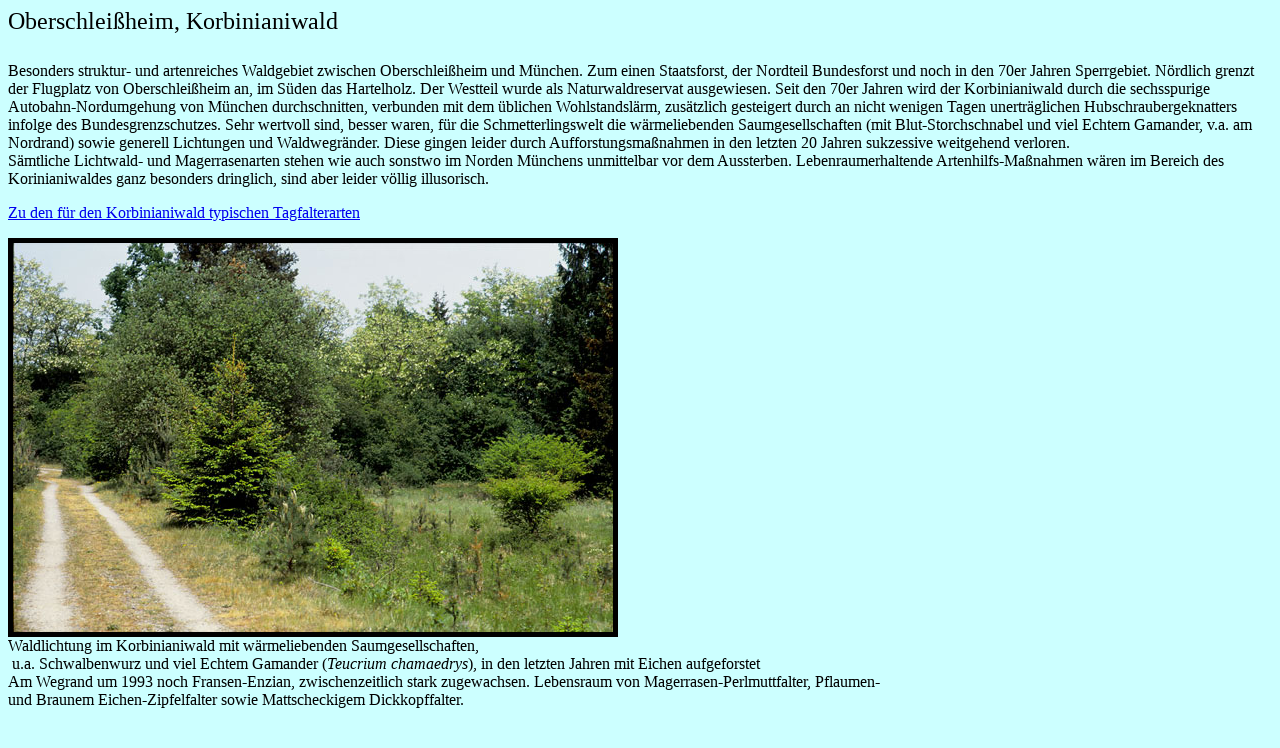

--- FILE ---
content_type: text/html
request_url: http://tagschmetterlinge.de/html/naturraum/inn-isar-schotterplatten/muenchen-land/korbinianiwald.htm
body_size: 12721
content:
<html>

<head>
<meta http-equiv="Content-Type" content="text/html; charset=windows-1252">
<meta name="GENERATOR" content="Microsoft FrontPage 5.0">
<meta name="ProgId" content="FrontPage.Editor.Document">
<title>Korbinianiwald</title>
<base target="_blank">
</head>

<body bgcolor="#CCFFFF">

<p align="left"><font size="5">Oberschleißheim, Korbinianiwald<br>
<br>
</font>Besonders struktur- und artenreiches Waldgebiet zwischen Oberschleißheim 
und München. Zum einen Staatsforst, der Nordteil Bundesforst und noch in den 
70er Jahren Sperrgebiet. Nördlich grenzt der Flugplatz von Oberschleißheim an, 
im Süden das Hartelholz. Der Westteil wurde als Naturwaldreservat ausgewiesen. Seit den 70er Jahren wird der Korbinianiwald durch die 
sechsspurige Autobahn-Nordumgehung von München durchschnitten, verbunden mit dem üblichen Wohlstandslärm, zusätzlich gesteigert durch an nicht wenigen Tagen unerträglichen Hubschraubergeknatters infolge des Bundesgrenzschutzes. Sehr wertvoll sind, besser waren, für die Schmetterlingswelt die wärmeliebenden Saumgesellschaften (mit Blut-Storchschnabel und viel Echtem Gamander, v.a. am Nordrand) sowie generell Lichtungen und Waldwegränder. Diese gingen leider durch Aufforstungsmaßnahmen in den letzten 20 Jahren sukzessive weitgehend verloren.<br> 
Sämtliche Lichtwald- und Magerrasenarten stehen wie auch sonstwo im Norden Münchens unmittelbar vor dem Aussterben. Lebenraumerhaltende Artenhilfs-Maßnahmen wären im Bereich des Korinianiwaldes ganz besonders dringlich, sind aber leider völlig illusorisch.<br> </p>

<p align="left">
<a href="../../../lebensraum/waelder/kiefernwaelder_um_oberschleissheim.htm">Zu den 
für den Korbinianiwald typischen Tagfalterarten</a></p> 

<img border="5"
src="http://www.tagschmetterlinge.de/images/gebiete/korbinianiwald.jpg" width="600" height="389"><br>
Waldlichtung im Korbinianiwald mit wärmeliebenden Saumgesellschaften,<br>
&nbsp;u.a. Schwalbenwurz und viel Echtem Gamander (<i>Teucrium chamaedrys</i>),
in den letzten Jahren mit Eichen aufgeforstet<br>
Am Wegrand um 1993 noch Fransen-Enzian, zwischenzeitlich stark zugewachsen.
Lebensraum von Magerrasen-Perlmuttfalter, Pflaumen- <br> und Braunem Eichen-Zipfelfalter sowie Mattscheckigem Dickkopffalter. <br><br>
    
<img border="5"
src="http://www.tagschmetterlinge.de/images/gebiete/korbinianiwald3.jpg" width="392" height="600"><br><br>
   
<img border="5" src="http://www.tagschmetterlinge.de/images/gebiete/korbinianiwald_2012.jpg" width="600" height="433"> <br>
Nordrand des Korbinianiwaldes, wärmeliebende Saumgesellschaften mit Blut-Storchschnabel und sehr viel Echtem Gamander im Übergang zu den Schafweiden am Flugplatz Oberschleißheim</p> <br><br>


<p align="left">
<u>Artenliste für den Korbinianiwald und das angrenzende Flugplatzgelände 
Oberschleißheim (seit 1992):<br>
</u><font size="2">fett hervorgehoben die naturschutzbedeutsamen Arten</font></p>

<p align="left">Schmetterlinge<br>
<font size="2">Tagfalter (55 Arten)</font></p>
<p align="left"><b><font size="2"><i>Papilio machaon</i> (Schwalbenschwanz)<br>
</font></b><i><font size="1"><br>
</font><font size="2">Pieris brassicae</font></i><font size="2"> (Großer 
Kohlweißling)<br>
<i>Pieris rapae</i> (Kleiner Kohlweißling)<br>
<i>Pieris napi</i> (Rapsweißling)<br>
</font><i><span style="font-size: 10.0pt; font-family: Times New Roman">
Anthocharis cardamines</span></i><span style="font-size: 10.0pt; font-family: Times New Roman"> 
(Aurorafalter)</span><font size="2"><br>
<i>Colias hyale</i> (Goldene Acht)<br>
<b><i>Colias alfacariensis</i></b> (Hufeisenkleegelbling)<br>
</font><i><span style="font-size: 10.0pt; font-family: Times New Roman">Colias 
crocea</span></i><span style="font-size: 10.0pt; font-family: Times New Roman"> 
(Postillon)<br>
</span><font size="2"><i>Gonepteryx rhamni</i> (Zitronenfalter)<br>
</font><span style="font-family: Times New Roman"><![if !supportLineBreakNewLine]>
<font size="1"><br>
</font><![endif]></span><b><i>
<span style="font-size: 10.0pt; font-family: Times New Roman">Apatura iris</span></i></b><span style="font-size: 10.0pt; font-family: Times New Roman; font-style: italic">
</span><span style="font-size: 10.0pt; font-family: Times New Roman">(Großer 
Schillerfalter)</span><![if !supportLineBreakNewLine]><![endif]><i><b><font size="1"><br>
</font></b><span style="font-size: 10.0pt; font-family: Times New Roman">
Limenitis camilla</span></i><span style="font-size: 10.0pt; font-family: Times New Roman"> 
(Kleiner Eisvogel)</span><font size="2"><i><br>
Inachis io</i> (Tagpfauenauge) <br>
<i>Aglais urticae </i>(Kleiner Fuchs)<br>
</font><i><span style="font-size: 10.0pt; font-family: Times New Roman">
<a href="file:///E:/lepiwiki.pl?Polygonia_C-Album" style="color: blue; text-decoration: underline; text-underline: single">
<span style="color: windowtext; text-decoration: none">Polygonia c-album</span></a></span></i><span style="font-size: 10.0pt; font-family: Times New Roman"> 
(C-Falter)<br>
</span><font size="2"><i>Vanessa atalanta</i> (Admiral)<br>
<i>Vanessa cardui</i> (Distelfalter)<br>
<i>Araschnia levana</i> (Landkärtchen)<br>
<i>Nymphalis polychloros</i> (Großer Fuchs)<br>
</font><i><span style="font-size: 10.0pt; font-family: Times New Roman">
<a href="file:///E:/lepiwiki.pl?Nymphalis_Antiopa" style="color: blue; text-decoration: underline; text-underline: single">
<span style="color: windowtext; text-decoration: none">Nymphalis antiopa</span></a></span></i><span style="font-size: 10.0pt; font-family: Times New Roman"> 
(Trauermantel) Einzelbeob. 1992</span><font size="2"><i><br>
Argynnis paphia</i> (Kaisermantel)<br>
</font><span style="font-size: 10.0pt"><b><i>Argynnis </i>
<a href="file:///E:/lepiwiki.pl?Argynnis_Adippe" style="color: blue; text-decoration: underline; text-underline: single">
<i><span style="color: windowtext; text-decoration: none">adippe</span></i></a> 
(</b>Feuriger Perlmuttfalter) <br>
<i>
<a href="file:///E:/lepiwiki.pl?Issoria_Lathonia" style="color: blue; text-decoration: underline; text-underline: single">
<span style="color: windowtext; text-decoration: none">Issoria lathonia</span></a></i> 
(Kleiner Perlmuttfalter)<br>
<b><i>Boloria euphrosyne</i></b> (Früher Perlmuttfalter)<br>
<i><b>Boloria selene</b> (</i>Sumpfwiesen-Perlmuttfalter)<br>
<b><i>Boloria dia</i></b> (Magerrasen-Perlmuttfalter) stark rückläufig, steht wohl vor dem Erlöschen<br>
</span><i><span style="font-size: 10.0pt">
<a href="file:///E:/lepiwiki.pl?Melanargia_Galathea" style="color: blue; text-decoration: underline; text-underline: single">
<span style="color: windowtext; text-decoration: none">Melanargia galathea</span></a></span></i><span style="font-size: 10.0pt"> 
(Schachbrett)<br>
<i>Hipparchia
<a href="file:///E:/lepiwiki.pl?Hipparchia_Semele" style="color: blue; text-decoration: underline; text-underline: single">
<span style="color: windowtext; text-decoration: none">semele</span></a> (Ros</i>tbinde) 
Einzelbeob. 1992<br>
<b><i>Erebia </i>
<a href="file:///E:/lepiwiki.pl?Erebia_Medusa" style="color: blue; text-decoration: underline; text-underline: single">
<i><span style="color: windowtext; text-decoration: none">medusa</span></i></a></b> 
(Frühlings-Mohrenfalter) stark rückläufig<br>
</span><i><span style="font-size: 10.0pt">
<a href="file:///E:/lepiwiki.pl?Maniola_Jurtina" style="color: blue; text-decoration: underline; text-underline: single">
<span style="color: windowtext; text-decoration: none">Maniola jurtina</span></a></span></i><span style="font-size: 10.0pt"> 
(Großes Ochsenauge)<br>
<i>
<a href="file:///E:/lepiwiki.pl?Aphantopus_Hyperantus" style="color: blue; text-decoration: underline; text-underline: single">
<span style="color: windowtext; text-decoration: none">Aphantopus hyperantus</span></a></i> 
(Schornsteinfeger)<br>
<b><i>Coenonympha </i>
<a href="file:///E:/lepiwiki.pl?Coenonympha_Arcania" style="color: blue; text-decoration: underline; text-underline: single">
<i><span style="color: windowtext; text-decoration: none">arcania</span></i></a></b> 
(Weißbindiges Wiesenvögelchen)<br>
<i>Coenonympha </i>
<a href="file:///E:/lepiwiki.pl?Coenonympha_Pamphilus" style="color: blue; text-decoration: underline; text-underline: single">
<i><span style="color: windowtext; text-decoration: none">pamphilus</span></i></a> 
(Kleines Wiesenvögelchen)<br>
<i>
<a href="file:///E:/lepiwiki.pl?Pararge_Aegeria" style="color: blue; text-decoration: underline; text-underline: single">
<span style="color: windowtext; text-decoration: none">Pararge aegeria</span></a></i> 
(Waldbrettspiel)<br>
<b><i>Lasiommata </i>
<a href="file:///E:/lepiwiki.pl?Lasiommata_Maera" style="color: blue; text-decoration: underline; text-underline: single">
<i><span style="color: windowtext; text-decoration: none">maera</span></i></a> (</b>Braunauge) Bestand erloschen<b><br>
</b></span><font size="1"><br>
</font><i>
<span style="font-size: 10.0pt; font-family: Times New Roman; font-weight: 700">
Callophrys rubi</span></i><span style="font-size: 10.0pt; font-family: Times New Roman"> 
(Brombeer-Zipfelfalter)&nbsp;<br>
<i>Thecla betulae</i> (Nierenfleck-Zipfelfalter)<br>
<i>Neozephyrus quercus</i> (Blauer Eichen-Zipfelfalter)<br>
<b><i>Satyrium pruni</i></b> (Pflaumen-Zipfelfalter)&nbsp;<br>
<b><i>Satyrium ilicis</i></b> (Brauner Eichen-Zipfelfalter)&nbsp; Fortbestand fraglich<br>
</span><span style="font-size: 10.0pt"><i>Lycaena phlaeas </i>(Kleiner 
Feuerfalter)<br>
</span><i><span style="font-size: 10.0pt; font-family: Times New Roman">
Celastrina argiolus</span></i><span style="font-size: 10.0pt; font-family: Times New Roman"> 
(Faulbaum-Bläuling)</span><span style="font-size: 10.0pt"><br>
<i><b>Plebeius idas</b></i> (Idas-Silberfleckbläuling) <br>
<b><i>Aricia agestis</i></b> (Sonnenröschen-Bläuling) weitgehend erloschen<br>
<b><i>Polyommatus</i> <i>coridon</i></b> (Silber-Bläuling) erloschen<br>
<b><i>Polyommatus</i> <i>bellargus</i></b> (Himmelblauer Bläuling) <br>
<b><i>Polyommatus</i> <i>icarus</i></b> (Hauhechel-Bläuling)<br>
</span><font size="1"><br>
</font><i><span style="font-size: 10.0pt">Carterocephalus</span></i><span style="font-size: 10.0pt">
<i>palaemon</i> (Gelbwürfeliger Dickkopf)<br>
</span><i><span style="font-size: 10.0pt; font-family: Times New Roman">
Thymelicus sylvestris</span></i><span style="font-size: 10.0pt; font-family: Times New Roman"> 
(Ockergelber Braundickkopf)<br>
<i>Thymelicus lineola</i> (Schwarzkolbiger Braundickkopf)<br>
<![if !supportLineBreakNewLine]><![endif]></span><i>
<span style="font-size: 10.0pt; font-family: Times New Roman"><b>Thymelicus 
acteon</b> </span></i>
<span style="font-size: 10.0pt; font-family: Times New Roman">(Mattscheckiger 
Braundickkopf) akut bedroht!<br>
</span><span style="font-size: 10.0pt"><i>Ochlodes sylvanus </i>(Rostfarbener 
Dickkopf)<br>
<b><i>Erynnis tages</i></b> (Kronwicken-Dickkopf)&nbsp;<br>
<b><i>Spialia sertorius</i> </b>(Roter Würfeldickkopf)&nbsp; &nbsp; <i> zuletzt kaum noch beobachtet<br>
Pyrgus malvae</i> (Kleiner Würfeldickkopf)<br>
<b><i>Pyrgus armoricanus</i></b> (Zweibrütiger Würfeldickkopf)<br>
<br>
&nbsp;</span></p>
<p>Heuschrecken (16 Arten)</p>
<p><font size="2"><i>Meconema thalassinum</i> (Gemeine Eichenschrecke)</font><span style="font-size: 10.0pt"><i><br>
Tettigonia viridissima</i> (Grünes Heupferd)<br>
<i>Metrioptera roeselii</i> (Rosels Beißschrecke)<br>
<b><i>Metrioptera brachyptera</i></b> (Kurzflügelige Beißschrecke)<br>
<b><i>Metrioptera bicolor</i></b> (Zweifarbige Beißschrecke)<br>
<i>Pholidoptera griseoaptera</i> (Gewöhnliche Strauchschrecke)<br>
</span><span style="font-size: 7.5pt"><br>
</span><i><span style="font-size: 10.0pt">Tetrix tenuicornis </span></i>
<span style="font-size: 10.0pt">(Langfühler-Dornschschrecke)<br>
</span><span style="font-size: 7.5pt"><br>
</span><i><span style="font-size: 10.0pt; font-weight: 700">Oedipoda 
caerulescens</span></i><span style="font-size: 10.0pt"> (Blauflügelige 
Ödlandschrecke)<br>
<i>Euthystira brachyptera</i> (Kleine Goldschrecke)<br>
<b><i>Stenobothrus lineatus</i></b> (Heidegrashüpfer)<br>
<b><i>Stenobothrus stigmaticus</i></b> (Kleiner Heidegrashüpfer)<br>
<i>Gomphocerippus rufus</i> (Rote Keulenschrecke)<br>
<b><i>Myrmeleotettix maculatus</i></b> (Gefleckte Keulenschrecke)<br>
<i>Chorthippus biguttulus</i> (Nachtigall-Grashüpfer)<br>
<i>Chorthippus brunneus</i> (Brauner Grashüpfer)<br>
<i>Chorthippus parallelus</i> (Gemeiner Grashüpfer)</span></p>
    </blockquote>
    <p>&nbsp;</td>
  </tr>
</table>

<p align="left">
&nbsp;</p>

</body>

</html>